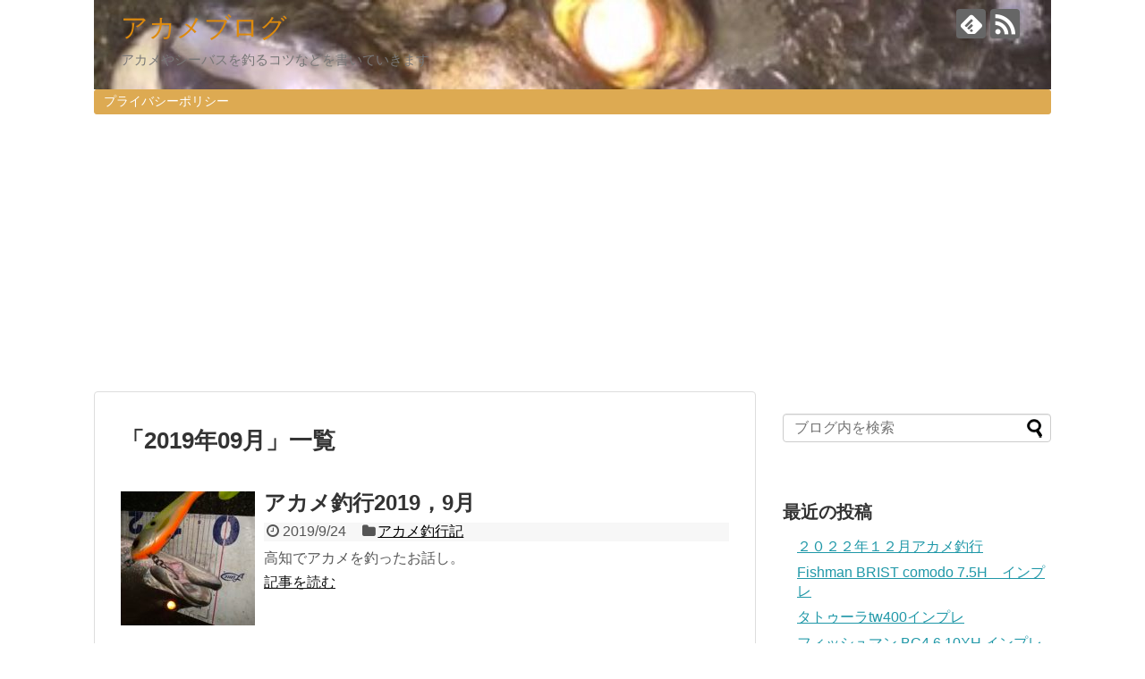

--- FILE ---
content_type: text/html; charset=UTF-8
request_url: http://akame.love/2019/09/
body_size: 6154
content:
<!DOCTYPE html>
<html lang="ja">
<head>
<meta charset="UTF-8">
  <meta name="viewport" content="width=1280, maximum-scale=1, user-scalable=yes">
<link rel="alternate" type="application/rss+xml" title="アカメブログ RSS Feed" href="http://akame.love/feed/" />
<link rel="pingback" href="http://akame.love/xmlrpc.php" />
<meta name="robots" content="noindex,follow">
<!-- OGP -->
<meta property="og:type" content="website">
<meta property="og:description" content="アカメやシーバスを釣るコツなどを書いていきます">
<meta property="og:title" content="アカメブログ">
<meta property="og:url" content="http://akame.love">
<meta property="og:image" content="http://akame.love/wp-content/uploads/2018/01/cropped-111F9FCE-9567-4CA4-931B-8F8879101958.jpg">
<meta property="og:site_name" content="アカメブログ">
<meta property="og:locale" content="ja_JP">
<!-- /OGP -->
<!-- Twitter Card -->
<meta name="twitter:card" content="summary">
<meta name="twitter:description" content="アカメやシーバスを釣るコツなどを書いていきます">
<meta name="twitter:title" content="アカメブログ">
<meta name="twitter:url" content="http://akame.love">
<meta name="twitter:domain" content="akame.love">
<!-- /Twitter Card -->

<title>9月, 2019 | アカメブログ</title>

<!-- All in One SEO Pack 2.7.3 by Michael Torbert of Semper Fi Web Designob_start_detected [-1,-1] -->
<meta name="robots" content="noindex,follow" />

<link rel="canonical" href="http://akame.love/2019/09/" />
			<script type="text/javascript" >
				window.ga=window.ga||function(){(ga.q=ga.q||[]).push(arguments)};ga.l=+new Date;
				ga('create', 'UA-124728943-1', 'auto');
				// Plugins
				
				ga('send', 'pageview');
			</script>
			<script async src="https://www.google-analytics.com/analytics.js"></script>
			<!-- /all in one seo pack -->
<link rel='dns-prefetch' href='//s.w.org' />
<link rel="alternate" type="application/rss+xml" title="アカメブログ &raquo; フィード" href="http://akame.love/feed/" />
<link rel="alternate" type="application/rss+xml" title="アカメブログ &raquo; コメントフィード" href="http://akame.love/comments/feed/" />
		<script type="text/javascript">
			window._wpemojiSettings = {"baseUrl":"https:\/\/s.w.org\/images\/core\/emoji\/12.0.0-1\/72x72\/","ext":".png","svgUrl":"https:\/\/s.w.org\/images\/core\/emoji\/12.0.0-1\/svg\/","svgExt":".svg","source":{"concatemoji":"http:\/\/akame.love\/wp-includes\/js\/wp-emoji-release.min.js"}};
			/*! This file is auto-generated */
			!function(e,a,t){var n,r,o,i=a.createElement("canvas"),p=i.getContext&&i.getContext("2d");function s(e,t){var a=String.fromCharCode;p.clearRect(0,0,i.width,i.height),p.fillText(a.apply(this,e),0,0);e=i.toDataURL();return p.clearRect(0,0,i.width,i.height),p.fillText(a.apply(this,t),0,0),e===i.toDataURL()}function c(e){var t=a.createElement("script");t.src=e,t.defer=t.type="text/javascript",a.getElementsByTagName("head")[0].appendChild(t)}for(o=Array("flag","emoji"),t.supports={everything:!0,everythingExceptFlag:!0},r=0;r<o.length;r++)t.supports[o[r]]=function(e){if(!p||!p.fillText)return!1;switch(p.textBaseline="top",p.font="600 32px Arial",e){case"flag":return s([127987,65039,8205,9895,65039],[127987,65039,8203,9895,65039])?!1:!s([55356,56826,55356,56819],[55356,56826,8203,55356,56819])&&!s([55356,57332,56128,56423,56128,56418,56128,56421,56128,56430,56128,56423,56128,56447],[55356,57332,8203,56128,56423,8203,56128,56418,8203,56128,56421,8203,56128,56430,8203,56128,56423,8203,56128,56447]);case"emoji":return!s([55357,56424,55356,57342,8205,55358,56605,8205,55357,56424,55356,57340],[55357,56424,55356,57342,8203,55358,56605,8203,55357,56424,55356,57340])}return!1}(o[r]),t.supports.everything=t.supports.everything&&t.supports[o[r]],"flag"!==o[r]&&(t.supports.everythingExceptFlag=t.supports.everythingExceptFlag&&t.supports[o[r]]);t.supports.everythingExceptFlag=t.supports.everythingExceptFlag&&!t.supports.flag,t.DOMReady=!1,t.readyCallback=function(){t.DOMReady=!0},t.supports.everything||(n=function(){t.readyCallback()},a.addEventListener?(a.addEventListener("DOMContentLoaded",n,!1),e.addEventListener("load",n,!1)):(e.attachEvent("onload",n),a.attachEvent("onreadystatechange",function(){"complete"===a.readyState&&t.readyCallback()})),(n=t.source||{}).concatemoji?c(n.concatemoji):n.wpemoji&&n.twemoji&&(c(n.twemoji),c(n.wpemoji)))}(window,document,window._wpemojiSettings);
		</script>
		<style type="text/css">
img.wp-smiley,
img.emoji {
	display: inline !important;
	border: none !important;
	box-shadow: none !important;
	height: 1em !important;
	width: 1em !important;
	margin: 0 .07em !important;
	vertical-align: -0.1em !important;
	background: none !important;
	padding: 0 !important;
}
</style>
	<link rel='stylesheet' id='simplicity-style-css'  href='http://akame.love/wp-content/themes/simplicity2/style.css' type='text/css' media='all' />
<link rel='stylesheet' id='responsive-style-css'  href='http://akame.love/wp-content/themes/simplicity2/css/responsive-pc.css' type='text/css' media='all' />
<link rel='stylesheet' id='font-awesome-style-css'  href='http://akame.love/wp-content/themes/simplicity2/webfonts/css/font-awesome.min.css' type='text/css' media='all' />
<link rel='stylesheet' id='icomoon-style-css'  href='http://akame.love/wp-content/themes/simplicity2/webfonts/icomoon/style.css' type='text/css' media='all' />
<link rel='stylesheet' id='extension-style-css'  href='http://akame.love/wp-content/themes/simplicity2/css/extension.css' type='text/css' media='all' />
<style id='extension-style-inline-css' type='text/css'>
#site-title a{color:#dd8a0d}#navi ul,#navi ul.sub-menu,#navi ul.children{background-color:#ddaa52;border-color:#ddaa52}#navi ul li a{color:#fff}@media screen and (max-width:639px){.article br{display:block}}#h-top{background-image:url(http://akame.love/wp-content/uploads/2018/01/cropped-111F9FCE-9567-4CA4-931B-8F8879101958.jpg)}
</style>
<link rel='stylesheet' id='child-style-css'  href='http://akame.love/wp-content/themes/simplicity2-child/style.css' type='text/css' media='all' />
<link rel='stylesheet' id='print-style-css'  href='http://akame.love/wp-content/themes/simplicity2/css/print.css' type='text/css' media='print' />
<link rel='stylesheet' id='wp-block-library-css'  href='http://akame.love/wp-includes/css/dist/block-library/style.min.css' type='text/css' media='all' />
<script type='text/javascript' src='http://akame.love/wp-includes/js/jquery/jquery.js'></script>
<script type='text/javascript' src='http://akame.love/wp-includes/js/jquery/jquery-migrate.min.js'></script>
<style type="text/css">.recentcomments a{display:inline !important;padding:0 !important;margin:0 !important;}</style><script async src="//pagead2.googlesyndication.com/pagead/js/adsbygoogle.js"></script>
<script>
  (adsbygoogle = window.adsbygoogle || []).push({
    google_ad_client: "ca-pub-1356671226727425",
    enable_page_level_ads: true
  });
</script></head>
  <body class="archive date" itemscope itemtype="http://schema.org/WebPage">

    <div id="container">

      <!-- header -->
      <header itemscope itemtype="http://schema.org/WPHeader">
        <div id="header" class="clearfix">
          <div id="header-in">

                        <div id="h-top">
              <!-- モバイルメニュー表示用のボタン -->
<div id="mobile-menu">
  <a id="mobile-menu-toggle" href="#"><span class="fa fa-bars fa-2x"></span></a>
</div>

              <div class="alignleft top-title-catchphrase">
                <!-- サイトのタイトル -->
<p id="site-title" itemscope itemtype="http://schema.org/Organization">
  <a href="http://akame.love/">アカメブログ</a></p>
<!-- サイトの概要 -->
<p id="site-description">
  アカメやシーバスを釣るコツなどを書いていきます</p>
              </div>

              <div class="alignright top-sns-follows">
                                <!-- SNSページ -->
<div class="sns-pages">
<p class="sns-follow-msg">フォローする</p>
<ul class="snsp">
<li class="feedly-page"><a href="//feedly.com/i/subscription/feed/http://akame.love/feed/" target="blank" title="feedlyで更新情報を購読" rel="nofollow"><span class="icon-feedly-logo"></span></a></li><li class="rss-page"><a href="http://akame.love/feed/" target="_blank" title="RSSで更新情報をフォロー" rel="nofollow"><span class="icon-rss-logo"></span></a></li>  </ul>
</div>
                              </div>

            </div><!-- /#h-top -->
          </div><!-- /#header-in -->
        </div><!-- /#header -->
      </header>

      <!-- Navigation -->
<nav itemscope itemtype="http://schema.org/SiteNavigationElement">
  <div id="navi">
      	<div id="navi-in">
      <div class="menu"><ul>
<li class="page_item page-item-330"><a href="http://akame.love/policy/">プライバシーポリシー</a></li>
</ul></div>
    </div><!-- /#navi-in -->
  </div><!-- /#navi -->
</nav>
<!-- /Navigation -->
      <!-- 本体部分 -->
      <div id="body">
        <div id="body-in" class="cf">

          
          <!-- main -->
          <main itemscope itemprop="mainContentOfPage">
            <div id="main" itemscope itemtype="http://schema.org/Blog">

  <h1 id="archive-title"><span class="archive-title-pb">「</span><span class="archive-title-text">2019年09月</span><span class="archive-title-pa">」</span><span class="archive-title-list-text">一覧</span></h1>






<div id="list">
<!-- 記事一覧 -->
<article id="post-977" class="entry cf entry-card post-977 post type-post status-publish format-standard has-post-thumbnail category-akametyoukou">
  <figure class="entry-thumb">
                  <a href="http://akame.love/2019/09/24/post-977/" class="entry-image entry-image-link" title="アカメ釣行2019，9月"><img width="150" height="150" src="http://akame.love/wp-content/uploads/2019/09/img_1341-150x150.jpg" class="entry-thumnail wp-post-image" alt="" srcset="http://akame.love/wp-content/uploads/2019/09/img_1341-150x150.jpg 150w, http://akame.love/wp-content/uploads/2019/09/img_1341-100x100.jpg 100w" sizes="(max-width: 150px) 100vw, 150px" /></a>
            </figure><!-- /.entry-thumb -->

  <div class="entry-card-content">
  <header>
    <h2><a href="http://akame.love/2019/09/24/post-977/" class="entry-title entry-title-link" title="アカメ釣行2019，9月">アカメ釣行2019，9月</a></h2>
    <p class="post-meta">
            <span class="post-date"><span class="fa fa-clock-o fa-fw"></span><span class="published">2019/9/24</span></span>
      
      <span class="category"><span class="fa fa-folder fa-fw"></span><a href="http://akame.love/category/akametyoukou/" rel="category tag">アカメ釣行記</a></span>

      
      
    </p><!-- /.post-meta -->
      </header>
  <p class="entry-snippet">高知でアカメを釣ったお話し。</p>

    <footer>
    <p class="entry-read"><a href="http://akame.love/2019/09/24/post-977/" class="entry-read-link">記事を読む</a></p>
  </footer>
  
</div><!-- /.entry-card-content -->
</article><article id="post-951" class="entry cf entry-card post-951 post type-post status-publish format-standard has-post-thumbnail category-takkuru">
  <figure class="entry-thumb">
                  <a href="http://akame.love/2019/09/17/post-951/" class="entry-image entry-image-link" title="ジョイクロ破損対策"><img width="150" height="150" src="http://akame.love/wp-content/uploads/2019/09/img_2062-1-150x150.jpg" class="entry-thumnail wp-post-image" alt="" srcset="http://akame.love/wp-content/uploads/2019/09/img_2062-1-150x150.jpg 150w, http://akame.love/wp-content/uploads/2019/09/img_2062-1-100x100.jpg 100w" sizes="(max-width: 150px) 100vw, 150px" /></a>
            </figure><!-- /.entry-thumb -->

  <div class="entry-card-content">
  <header>
    <h2><a href="http://akame.love/2019/09/17/post-951/" class="entry-title entry-title-link" title="ジョイクロ破損対策">ジョイクロ破損対策</a></h2>
    <p class="post-meta">
            <span class="post-date"><span class="fa fa-clock-o fa-fw"></span><span class="published">2019/9/17</span></span>
      
      <span class="category"><span class="fa fa-folder fa-fw"></span><a href="http://akame.love/category/takkuru/" rel="category tag">アカメのタックル</a></span>

      
      
    </p><!-- /.post-meta -->
      </header>
  <p class="entry-snippet">ジョイクロでアカメを釣る場合の破損対策紹介。</p>

    <footer>
    <p class="entry-read"><a href="http://akame.love/2019/09/17/post-951/" class="entry-read-link">記事を読む</a></p>
  </footer>
  
</div><!-- /.entry-card-content -->
</article><article id="post-927" class="entry cf entry-card post-927 post type-post status-publish format-standard has-post-thumbnail category-akametyoukou">
  <figure class="entry-thumb">
                  <a href="http://akame.love/2019/09/12/post-927/" class="entry-image entry-image-link" title="高知アカメ釣行2019、8月"><img width="150" height="150" src="http://akame.love/wp-content/uploads/2019/09/img_1097-150x150.jpg" class="entry-thumnail wp-post-image" alt="" srcset="http://akame.love/wp-content/uploads/2019/09/img_1097-150x150.jpg 150w, http://akame.love/wp-content/uploads/2019/09/img_1097-100x100.jpg 100w" sizes="(max-width: 150px) 100vw, 150px" /></a>
            </figure><!-- /.entry-thumb -->

  <div class="entry-card-content">
  <header>
    <h2><a href="http://akame.love/2019/09/12/post-927/" class="entry-title entry-title-link" title="高知アカメ釣行2019、8月">高知アカメ釣行2019、8月</a></h2>
    <p class="post-meta">
            <span class="post-date"><span class="fa fa-clock-o fa-fw"></span><span class="published">2019/9/12</span></span>
      
      <span class="category"><span class="fa fa-folder fa-fw"></span><a href="http://akame.love/category/akametyoukou/" rel="category tag">アカメ釣行記</a></span>

      
      
    </p><!-- /.post-meta -->
      </header>
  <p class="entry-snippet">高知でアカメを釣った話。</p>

    <footer>
    <p class="entry-read"><a href="http://akame.love/2019/09/12/post-927/" class="entry-read-link">記事を読む</a></p>
  </footer>
  
</div><!-- /.entry-card-content -->
</article><article id="post-897" class="entry cf entry-card post-897 post type-post status-publish format-standard has-post-thumbnail category-akamerua category-seebassrua">
  <figure class="entry-thumb">
                  <a href="http://akame.love/2019/09/09/post-897/" class="entry-image entry-image-link" title="ラインスルートラウト250 インプレ"><img width="150" height="150" src="http://akame.love/wp-content/uploads/2019/09/img_1386-150x150.jpg" class="entry-thumnail wp-post-image" alt="" srcset="http://akame.love/wp-content/uploads/2019/09/img_1386-150x150.jpg 150w, http://akame.love/wp-content/uploads/2019/09/img_1386-100x100.jpg 100w" sizes="(max-width: 150px) 100vw, 150px" /></a>
            </figure><!-- /.entry-thumb -->

  <div class="entry-card-content">
  <header>
    <h2><a href="http://akame.love/2019/09/09/post-897/" class="entry-title entry-title-link" title="ラインスルートラウト250 インプレ">ラインスルートラウト250 インプレ</a></h2>
    <p class="post-meta">
            <span class="post-date"><span class="fa fa-clock-o fa-fw"></span><span class="published">2019/9/9</span></span>
      
      <span class="category"><span class="fa fa-folder fa-fw"></span><a href="http://akame.love/category/akamerua/" rel="category tag">アカメのルアー</a><span class="category-separator">, </span><a href="http://akame.love/category/seebassrua/" rel="category tag">シーバスのルアー、タックル</a></span>

      
      
    </p><!-- /.post-meta -->
      </header>
  <p class="entry-snippet">アカメに効くルアーの紹介です。</p>

    <footer>
    <p class="entry-read"><a href="http://akame.love/2019/09/09/post-897/" class="entry-read-link">記事を読む</a></p>
  </footer>
  
</div><!-- /.entry-card-content -->
</article><article id="post-882" class="entry cf entry-card post-882 post type-post status-publish format-standard has-post-thumbnail category-akamerua tag-11">
  <figure class="entry-thumb">
                  <a href="http://akame.love/2019/09/01/post-882/" class="entry-image entry-image-link" title="メガロダンクル　インプレ"><img width="150" height="150" src="http://akame.love/wp-content/uploads/2019/08/img_1190-150x150.jpg" class="entry-thumnail wp-post-image" alt="" srcset="http://akame.love/wp-content/uploads/2019/08/img_1190-150x150.jpg 150w, http://akame.love/wp-content/uploads/2019/08/img_1190-100x100.jpg 100w" sizes="(max-width: 150px) 100vw, 150px" /></a>
            </figure><!-- /.entry-thumb -->

  <div class="entry-card-content">
  <header>
    <h2><a href="http://akame.love/2019/09/01/post-882/" class="entry-title entry-title-link" title="メガロダンクル　インプレ">メガロダンクル　インプレ</a></h2>
    <p class="post-meta">
            <span class="post-date"><span class="fa fa-clock-o fa-fw"></span><span class="published">2019/9/1</span></span>
      
      <span class="category"><span class="fa fa-folder fa-fw"></span><a href="http://akame.love/category/akamerua/" rel="category tag">アカメのルアー</a></span>

      
      
    </p><!-- /.post-meta -->
      </header>
  <p class="entry-snippet">メガロダンクルのインプレです。</p>

    <footer>
    <p class="entry-read"><a href="http://akame.love/2019/09/01/post-882/" class="entry-read-link">記事を読む</a></p>
  </footer>
  
</div><!-- /.entry-card-content -->
</article>  <div class="clear"></div>
</div><!-- /#list -->

  <!-- 文章下広告 -->
                  


            </div><!-- /#main -->
          </main>
        <!-- sidebar -->
<div id="sidebar" role="complementary">
    
  <div id="sidebar-widget">
  <!-- ウイジェット -->
  <aside id="search-2" class="widget widget_search"><form method="get" id="searchform" action="http://akame.love/">
	<input type="text" placeholder="ブログ内を検索" name="s" id="s">
	<input type="submit" id="searchsubmit" value="">
</form></aside>		<aside id="recent-posts-2" class="widget widget_recent_entries">		<h3 class="widget_title sidebar_widget_title">最近の投稿</h3>		<ul>
											<li>
					<a href="http://akame.love/2023/01/20/post-1387/">２０２２年１２月アカメ釣行</a>
									</li>
											<li>
					<a href="http://akame.love/2023/01/13/post-1397/">Fishman BRIST comodo 7.5H　インプレ</a>
									</li>
											<li>
					<a href="http://akame.love/2022/10/16/post-1362/">タトゥーラtw400インプレ</a>
									</li>
											<li>
					<a href="http://akame.love/2022/09/20/post-1378/">フィッシュマン BC4 6.10XH インプレ</a>
									</li>
											<li>
					<a href="http://akame.love/2022/03/30/post-1370/">アカメルアー釣り2022年3月</a>
									</li>
					</ul>
		</aside><aside id="recent-comments-2" class="widget widget_recent_comments"><h3 class="widget_title sidebar_widget_title">最近のコメント</h3><ul id="recentcomments"></ul></aside><aside id="archives-2" class="widget widget_archive"><h3 class="widget_title sidebar_widget_title">アーカイブ</h3>		<ul>
				<li><a href='http://akame.love/2023/01/'>2023年1月</a></li>
	<li><a href='http://akame.love/2022/10/'>2022年10月</a></li>
	<li><a href='http://akame.love/2022/09/'>2022年9月</a></li>
	<li><a href='http://akame.love/2022/03/'>2022年3月</a></li>
	<li><a href='http://akame.love/2022/02/'>2022年2月</a></li>
	<li><a href='http://akame.love/2022/01/'>2022年1月</a></li>
	<li><a href='http://akame.love/2020/12/'>2020年12月</a></li>
	<li><a href='http://akame.love/2020/11/'>2020年11月</a></li>
	<li><a href='http://akame.love/2020/10/'>2020年10月</a></li>
	<li><a href='http://akame.love/2020/09/'>2020年9月</a></li>
	<li><a href='http://akame.love/2020/08/'>2020年8月</a></li>
	<li><a href='http://akame.love/2020/07/'>2020年7月</a></li>
	<li><a href='http://akame.love/2020/05/'>2020年5月</a></li>
	<li><a href='http://akame.love/2020/03/'>2020年3月</a></li>
	<li><a href='http://akame.love/2020/02/'>2020年2月</a></li>
	<li><a href='http://akame.love/2019/12/'>2019年12月</a></li>
	<li><a href='http://akame.love/2019/10/'>2019年10月</a></li>
	<li><a href='http://akame.love/2019/09/' aria-current="page">2019年9月</a></li>
	<li><a href='http://akame.love/2019/08/'>2019年8月</a></li>
	<li><a href='http://akame.love/2019/07/'>2019年7月</a></li>
	<li><a href='http://akame.love/2019/06/'>2019年6月</a></li>
	<li><a href='http://akame.love/2019/05/'>2019年5月</a></li>
	<li><a href='http://akame.love/2019/04/'>2019年4月</a></li>
	<li><a href='http://akame.love/2019/03/'>2019年3月</a></li>
	<li><a href='http://akame.love/2019/02/'>2019年2月</a></li>
	<li><a href='http://akame.love/2019/01/'>2019年1月</a></li>
	<li><a href='http://akame.love/2018/12/'>2018年12月</a></li>
	<li><a href='http://akame.love/2018/11/'>2018年11月</a></li>
	<li><a href='http://akame.love/2018/10/'>2018年10月</a></li>
	<li><a href='http://akame.love/2018/09/'>2018年9月</a></li>
	<li><a href='http://akame.love/2018/08/'>2018年8月</a></li>
	<li><a href='http://akame.love/2018/07/'>2018年7月</a></li>
	<li><a href='http://akame.love/2018/01/'>2018年1月</a></li>
		</ul>
			</aside><aside id="categories-2" class="widget widget_categories"><h3 class="widget_title sidebar_widget_title">カテゴリー</h3>		<ul>
				<li class="cat-item cat-item-3"><a href="http://akame.love/category/takkuru/">アカメのタックル</a>
</li>
	<li class="cat-item cat-item-7"><a href="http://akame.love/category/akamerua/">アカメのルアー</a>
</li>
	<li class="cat-item cat-item-6"><a href="http://akame.love/category/akamesyuusei/">アカメの習性など</a>
</li>
	<li class="cat-item cat-item-4"><a href="http://akame.love/category/akametyoukou/">アカメ釣行記</a>
</li>
	<li class="cat-item cat-item-8"><a href="http://akame.love/category/seebassrua/">シーバスのルアー、タックル</a>
</li>
	<li class="cat-item cat-item-5"><a href="http://akame.love/category/seebass/">シーバス釣行記</a>
</li>
	<li class="cat-item cat-item-15"><a href="http://akame.love/category/%e3%81%9d%e3%81%ae%e4%bb%96%e9%87%a3%e8%a1%8c%e8%a8%98/">その他釣行記</a>
</li>
	<li class="cat-item cat-item-1"><a href="http://akame.love/category/%e6%9c%aa%e5%88%86%e9%a1%9e/">未分類</a>
</li>
	<li class="cat-item cat-item-13"><a href="http://akame.love/category/%e7%90%86%e8%ab%96/">理論</a>
</li>
	<li class="cat-item cat-item-2"><a href="http://akame.love/category/jikoshoukai/">自己紹介</a>
</li>
	<li class="cat-item cat-item-12"><a href="http://akame.love/category/%e9%ab%98%e7%9f%a5%e3%81%8a%e5%bd%b9%e7%ab%8b%e3%81%a1%e6%83%85%e5%a0%b1/">高知お役立ち情報</a>
</li>
		</ul>
			</aside><aside id="meta-2" class="widget widget_meta"><h3 class="widget_title sidebar_widget_title">メタ情報</h3>			<ul>
						<li><a href="http://akame.love/wp-login.php">ログイン</a></li>
			<li><a href="http://akame.love/feed/">投稿フィード</a></li>
			<li><a href="http://akame.love/comments/feed/">コメントフィード</a></li>
			<li><a href="https://ja.wordpress.org/">WordPress.org</a></li>			</ul>
			</aside><aside id="pc_ad-14" class="widget widget_pc_ad">      <div class="ad-space ad-widget">
        <div class="ad-label">スポンサーリンク</div>
        <div class="ad-responsive ad-pc adsense-336"><script async src="//pagead2.googlesyndication.com/pagead/js/adsbygoogle.js"></script>
<script>
     (adsbygoogle = window.adsbygoogle || []).push({
          google_ad_client: "ca-pub-1356671226727425",
          enable_page_level_ads: true
     });
</script></div>
      </div>
      </aside>    </div>

    <!--スクロール追従領域-->
  <div id="sidebar-scroll">
    <aside id="pc_ad-16" class="widget widget_pc_ad">      <div class="ad-space ad-widget">
        <div class="ad-label">スポンサーリンク</div>
        <div class="ad-responsive ad-pc adsense-336"></div>
      </div>
      </aside>    </div>
  
</div><!-- /#sidebar -->
        </div><!-- /#body-in -->
      </div><!-- /#body -->

      <!-- footer -->
      <footer itemscope itemtype="http://schema.org/WPFooter">
        <div id="footer" class="main-footer">
          <div id="footer-in">

                        <div id="footer-widget">
               <div class="footer-left">
               <aside id="pc_ad-8" class="widget widget_pc_ad">      <div class="ad-space ad-widget">
        <div class="ad-label">スポンサーリンク</div>
        <div class="ad-responsive ad-pc adsense-336"></div>
      </div>
      </aside>                 </div>
               <div class="footer-center">
                                             </div>
               <div class="footer-right">
                                             </div>
            </div>
          
          <div class="clear"></div>
            <div id="copyright" class="wrapper">
                            <div id="footer-navi">
                <div id="footer-navi-in">
                  <div class="menu-%e3%83%97%e3%83%a9%e3%82%a4%e3%83%90%e3%82%b7%e3%83%bc%e3%83%9d%e3%83%aa%e3%82%b7%e3%83%bc-container"><ul id="menu-%e3%83%97%e3%83%a9%e3%82%a4%e3%83%90%e3%82%b7%e3%83%bc%e3%83%9d%e3%83%aa%e3%82%b7%e3%83%bc" class="menu"><li id="menu-item-335" class="menu-item menu-item-type-post_type menu-item-object-page menu-item-privacy-policy menu-item-335"><a href="http://akame.love/policy/">プライバシーポリシー</a></li>
</ul></div>                  </div>
              </div>
                            <div class="credit">
                &copy; 2018  <a href="http://akame.love">アカメブログ</a>.              </div>

                          </div>
        </div><!-- /#footer-in -->
        </div><!-- /#footer -->
      </footer>
      <div id="page-top">
      <a id="move-page-top"><span class="fa fa-angle-double-up fa-2x"></span></a>
  
</div>
          </div><!-- /#container -->
    <script src="http://akame.love/wp-content/themes/simplicity2/javascript.js" defer></script>
<script src="http://akame.love/wp-content/themes/simplicity2-child/javascript.js" defer></script>
<script type='text/javascript' src='http://akame.love/wp-includes/js/wp-embed.min.js'></script>
                

    
  </body>
</html>


--- FILE ---
content_type: text/html; charset=utf-8
request_url: https://www.google.com/recaptcha/api2/aframe
body_size: 267
content:
<!DOCTYPE HTML><html><head><meta http-equiv="content-type" content="text/html; charset=UTF-8"></head><body><script nonce="jS-WKOotGDzbSiaKxb0u3g">/** Anti-fraud and anti-abuse applications only. See google.com/recaptcha */ try{var clients={'sodar':'https://pagead2.googlesyndication.com/pagead/sodar?'};window.addEventListener("message",function(a){try{if(a.source===window.parent){var b=JSON.parse(a.data);var c=clients[b['id']];if(c){var d=document.createElement('img');d.src=c+b['params']+'&rc='+(localStorage.getItem("rc::a")?sessionStorage.getItem("rc::b"):"");window.document.body.appendChild(d);sessionStorage.setItem("rc::e",parseInt(sessionStorage.getItem("rc::e")||0)+1);localStorage.setItem("rc::h",'1769906638538');}}}catch(b){}});window.parent.postMessage("_grecaptcha_ready", "*");}catch(b){}</script></body></html>

--- FILE ---
content_type: text/plain
request_url: https://www.google-analytics.com/j/collect?v=1&_v=j102&a=1086973017&t=pageview&_s=1&dl=http%3A%2F%2Fakame.love%2F2019%2F09%2F&ul=en-us%40posix&dt=9%E6%9C%88%2C%202019%20%7C%20%E3%82%A2%E3%82%AB%E3%83%A1%E3%83%96%E3%83%AD%E3%82%B0&sr=1280x720&vp=1280x720&_u=IEBAAEABAAAAACAAI~&jid=659546291&gjid=769931668&cid=1511915954.1769906636&tid=UA-124728943-1&_gid=911811696.1769906636&_r=1&_slc=1&z=1447742101
body_size: -448
content:
2,cG-PH1T37MXSK